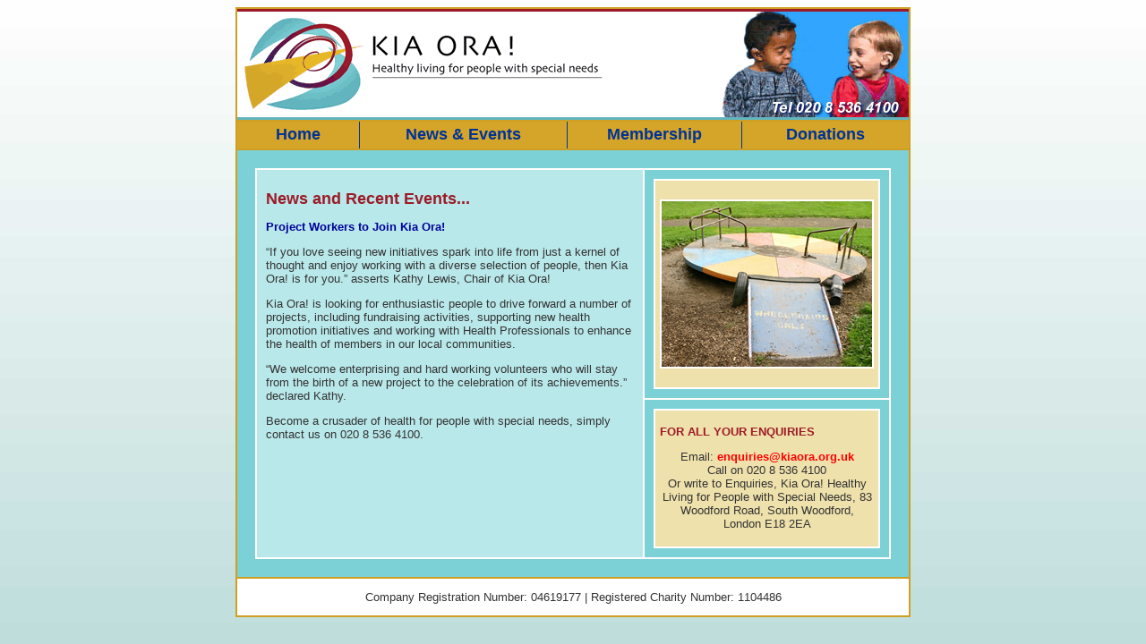

--- FILE ---
content_type: text/html
request_url: https://kiaora.org.uk/news.htm
body_size: 1535
content:
<!DOCTYPE HTML PUBLIC "-//W3C//DTD HTML 4.01 Transitional//EN"
"http://www.w3.org/TR/html4/loose.dtd">
<html>
<head>
<title>Child Disability Charity </title>
<meta http-equiv="Content-Type" content="text/html; charset=iso-8859-1">

<link href="KOStyles.css" rel="stylesheet" type="text/css">
</head>

<body>
<table width="750"  border="1" align="center" cellpadding="0" cellspacing="0" bordercolor="#CE9F22" bgcolor="#FFFFFF">
  <tr>
    <td valign="top"><img src="images/index.gif" alt="Kia Ora - supporting the health for disabled children" width="750" height="124"></td>
  </tr>
  <tr>
    <td valign="top" bgcolor="#D4A529"><table width="100%" height="30"  border="0" cellpadding="0" cellspacing="0">
      <tr>
        <td width="18%"><div align="center"><a href="index.htm" class="navlinks">Home</a></div></td>
        <td width="31%" class="left-boarder"><div align="center"><a href="news.htm" class="navlinks">News 
              &amp; Events </a></div></td>
        <td width="26%" class="left-boarder"><div align="center"><a href="membership.htm" class="navlinks">Membership</a></div></td>
        <td width="25%" class="left-boarder"><div align="center"><a href="donations.htm" class="navlinks">Donations</a></div></td>
      </tr>
    </table></td>
  </tr>
  <tr>
    <td valign="top"><table width="100%"  border="0" cellspacing="0" cellpadding="20">
      <tr valign="top" bgcolor="#7CD1D6">
        <td><table width="100%"  border="1" cellpadding="10" cellspacing="0" bordercolor="#FFFFFF">
          <tr>
            <td width="63%" rowspan="2" valign="top" bgcolor="#B9E8EA"><h1>News and Recent 
                    Events...</h1>
                  
                  <p class="sub-head">Project Workers to Join Kia Ora!</p>
                  <p>“If you love seeing new initiatives spark into life from just a kernel of thought and enjoy working with a diverse selection of people, then Kia Ora! is for you.” asserts Kathy Lewis, Chair of Kia Ora!</p>
                  <p>Kia Ora! is looking for enthusiastic people to drive forward a number of projects, including fundraising activities, supporting new health promotion initiatives and working with Health Professionals to enhance the health of members in our local communities.</p>
                  <p>“We welcome enterprising and hard working volunteers who will stay from the birth of a new project to the celebration of its achievements.” declared Kathy.</p>
                <p>Become a crusader of health for people with special needs, simply contact us on 020 8 536 4100.</p></td>
            <td width="37%" valign="top"><table width="100%"  border="1" align="center" cellpadding="5" cellspacing="0" bordercolor="#FFFFFF" bgcolor="#EFE1AB">
                    <tr> 
                      <td>
<p align="left"><img src="images/Merrygoround.jpg" alt="Roundabout for wheelchairs" width="235" height="185" vspace="3" class="boarder"></p>
                      </td>
              </tr>
            </table>              </td>
          </tr>
          <tr>
            <td width="37%" valign="top">              <div align="center"></div>              <table width="100%"  border="1" align="center" cellpadding="5" cellspacing="0" bordercolor="#FFFFFF" bgcolor="#EFE1AB">
                <tr>
                  <td><h2>FOR ALL YOUR ENQUIRIES </h2>
                      <p align="center">Email: <a href="mailto:enquiries@kiaora.org.uk%20" class="smallredlinks">enquiries@kiaora.org.uk</a><a href="mailto:enquiries@kiaora.org.uk%20"><br>
                        </a>Call on 020 8 536 4100<br>
Or write to Enquiries, Kia Ora! Healthy Living for People with Special Needs, 83 Woodford  Road, South  Woodford,<br>
London E18 2EA</p></td>
                </tr>
              </table></td>
          </tr>
        </table>          
        </td>
      </tr>
    </table>      </td>
  </tr>
  <tr>
    <td valign="top"><p align="center">Company Registration Number: 04619177 | Registered Charity Number: 1104486</p>
    </td>
  </tr>
</table>
</body>
</html>


--- FILE ---
content_type: text/css
request_url: https://kiaora.org.uk/KOStyles.css
body_size: 3177
content:
body {
	background-image: url(images/background.jpg);
}
p {
	font-family: Verdana, Arial, Helvetica, sans-serif;
	font-size: small;
	color: #333333;
}
h1 {
	font-family: Verdana, Arial, Helvetica, sans-serif;
	font-weight: bold;
	color: #9C1B28;
	font-size: large;
}
h2 {
	font-family: Verdana, Arial, Helvetica, sans-serif;
	font-weight: bold;
	color: #9C1B28;
	font-size: small;
}
a.navlinks:link {
	color: #003399;
	text-decoration: none;
	font-size: large;
	font-weight: bold;
}
a.navlinks:visited {
	color: #003399;
	text-decoration: none;
	font-size: large;
	font-weight: bold;
}
a.navlinks:hover {
	color: #003399;
	text-decoration: underline;
	font-size: large;
	font-weight: bold;
}
a.navlinks:active {
	color: #003399;
	text-decoration: none;
	font-size: medium;
	font-weight: bold;
}
a.whitelinks:link {
	color: #FFFFFF;
	text-decoration: none;
	font-size: small;
	font-weight: bold;
}
a.whitelinks:visited {
	color: #FFFFFF;
	text-decoration: none;
	font-size: small;
	font-weight: bold;
}
a.whitelinks:hover {
	color: #FFFFFF;
	text-decoration: underline;
	font-size: small;
	font-weight: bold;
}
a.whitelinks:active {
	color: #FFFFFF;
	text-decoration: none;
	font-size: small;
	font-weight: bold;
}
a.smallredlinks:link {
	color: #FF0000;
	text-decoration: none;
	font-size: small;
	font-weight: bold;
}
a.smallredlinks:visited {
	color: #FF0000;
	text-decoration: none;
	font-size: small;
	font-weight: bold;
}
a.smallredlinks:hover {
	color: #FF0000;
	text-decoration: underline;
	font-size: small;
	font-weight: bold;
}
a.smallredlinks:active {
	color: #FF0000;
	text-decoration: none;
	font-size: small;
	font-weight: bold;
}
.right-boarder {
	border-right-width: 1px;
	border-right-style: solid;
	border-right-color: #003399;
}
.left-boarder {
	border-left-width: 1px;
	border-left-style: solid;
	border-left-color: #003399;
}
.boarder {
	border: 2px solid #FFFFFF;
}
.smallest-text {
	font-size: x-small;
}
td {
	font-family: Verdana, Arial, Helvetica, sans-serif;
	font-size: small;
}
input {
	font-family: Verdana, Arial, Helvetica, sans-serif;
	font-size: x-small;
	color: #003399;
	border: 1px inset #003399;
}
a.footermenu:link {
	color: #003399;
	text-decoration: none;
	font-size: x-small;
	font-weight: bold;
}
a.footermenu:visited {
	color: #003399;
	text-decoration: none;
	font-size: x-small;
	font-weight: bold;
}
a.footermenu:hover {
	color: #003399;
	text-decoration: underline;
	font-size: x-small;
	font-weight: bold;
}
a.footermenu:active {
	color: #003399;
	text-decoration: none;
	font-size: x-small;
	font-weight: bold;
}
a.footer1:link {
	color: #666666;
	text-decoration: none;
	font-size: x-small;
}
a.footer1:visited {
	color: #666666;
	text-decoration: none;
	font-size: x-small;
}
a.footer1:hover {
	color: #666666;
	text-decoration: underline;
	font-size: x-small;
}
a.footer1:active {
	color: #666666;
	text-decoration: none;
	font-size: x-small;
}
.footerstip {
	background: url(images/bottom_strip.gif) repeat-x;
}
.sub-head {
	font-size: small;
	font-weight: bold;
	color: #000099;
}
.smalltext {
	font-size: x-small;
	font-weight: normal;

}
